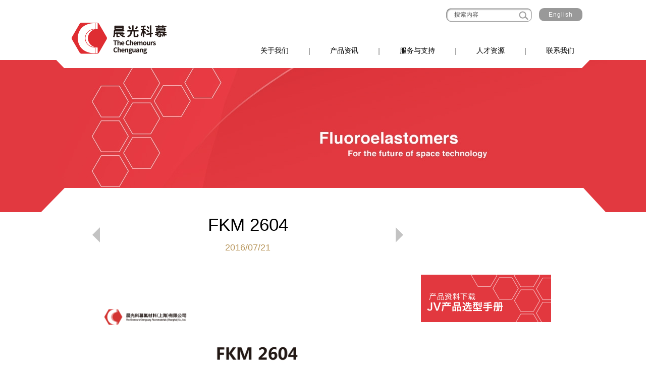

--- FILE ---
content_type: text/html; charset=utf-8
request_url: http://www.chemourscg.com/detail304
body_size: 4547
content:

<!DOCTYPE html PUBLIC "-//W3C//DTD XHTML 1.0 Transitional//EN" "http://www.w3.org/TR/xhtml1/DTD/xhtml1-transitional.dtd">
<html xmlns="http://www.w3.org/1999/xhtml">
<head>
<meta name="renderer" content="webkit">
<meta name="keywords" content="晨光科慕,氟橡胶,晨光,晨光科慕氟材料（上海）有限公司,Viton,科慕化学,美国科慕,The Chemours,第二代氟橡胶,G2,国际橡塑展," /> 
<meta name="description" content="晨光科慕氟材料（上海）有限公司为中美合资公司，主要以“晨光®”和Viton®品牌在中国销售氟橡胶产品。公司结合美国科慕的技术、应用和产品开发领导力与晨光的综合技术和产能，为客户提供高质量的产品。," /> 
<meta http-equiv="Content-Type" content="text/html; charset=utf-8" />
<title>生胶系列 - 晨光科慕氟材料（上海）有限公司,The Chemours Chengguang，国际橡塑展</title>
<link rel="shortcut icon" href="/favicon.ico" />
<link href="http://www.chemourscg.com/images/lightbox.css" rel="stylesheet" type="text/css" />
<link href="http://www.chemourscg.com/js/swiper.min.css" rel="stylesheet" type="text/css" />
<!--[if lt IE 9]>
<link href="http://www.chemourscg.com/js/swiper2.min.css" rel="stylesheet" type="text/css" />
<![endif]-->
<link href="http://www.chemourscg.com/images/css.css?ver=3" rel="stylesheet" type="text/css" />
<script>var html_js='http://www.chemourscg.com/js/';var html_css='http://www.chemourscg.com/css/';var html_image='http://www.chemourscg.com/images/';var html_inc='http://www.chemourscg.com/include/';var html_up='http://www.chemourscg.com/nbfile/';var html_up_userhead='http://www.chemourscg.com/userhead/';var html_root='http://www.chemourscg.com/';</script><script src="http://www.chemourscg.com/js/jquery.js"></script>
<script src="http://www.chemourscg.com/js/jquery.form.js"></script>
<script src="http://www.chemourscg.com/js/lightbox.js"></script>
<script src="http://www.chemourscg.com/js/swiper.ieor.js"></script>
<script src="http://www.chemourscg.com/js/jquery.transit.min.js"></script>
<script src="http://www.chemourscg.com/js/common.js?ver=3"></script>
<!--[if lt IE 9]>
<script src="http://www.chemourscg.com/js/PIE_IE678.js"></script>
<![endif]-->
</head>

<body>

<div class="header_k">
<div class="header">
<a href="http://www.chemourscg.com/" class="logo" title="晨光科慕氟材料（上海）有限公司,The Chemours Chengguang，国际橡塑展">&nbsp;</a>
<form method="post" action="http://www.chemourscg.com/search">
<input type="text" id="searchtxt" name="searchtxt" class="txt" value="搜索内容" />
<input type="submit" class="but" value="&nbsp;" onClick="return checksearch();" />
</form>
<a href="http://www.chemourscg.com/global/" class="iecss3 english">English</a>
<div class="navs_k">
<a href="http://www.chemourscg.com/list10073" class="tran ">关于我们</a>
<span></span><a href="http://www.chemourscg.com/list10097" class="tran ">产品资讯</a>
<span></span><a href="http://www.chemourscg.com/list10099" class="tran ">服务与支持</a>
<span></span><a href="http://www.chemourscg.com/list10094" class="tran ">人才资源</a>
<span></span><a href="http://www.chemourscg.com/list10085" class="tran ">联系我们</a>
</div>
</div>
</div>

<script>
$('.header_k .navs_k a').mouseenter(function(){
$(this).addClass('sel2');
}).mouseleave(function(){
$(this).removeClass('sel2');
});
$('#searchtxt').w_nullInputState('搜索内容','sel');
function checksearch(){
var val=$.trim($('#searchtxt').val());
if(val=='' || val=='搜索内容'){
return false;
}
}
</script>

<div class="listhuandeng_k">
<i class="top"></i>
<div class="swiper-container">
<div class="swiper-wrapper">
<div class="swiper-slide" style="background:url(http://www.chemourscg.com/nbfile/content/160706/1607060135311084h332.jpg) no-repeat center 0;"></div>
</div>
</div>
<i class="bot"></i>
<div class="swiper-pagination"></div>
</div>

<div class="detailcontainer clearfix">

<div class="product_detail clearfix">
<div class="bigtitle">
<div class="title">FKM 2604</div>
<div class="title3">--- 汽车 ---</div>
<div class="title2">2016/07/21</div>
<a href="http://www.chemourscg.com/detail308" class="arrow arrow_l" title="FKM A-201C-CC"></a>
<a href="http://www.chemourscg.com/detail303" class="arrow arrow_r" title="FKM 2603"></a>
</div>

<div class="cont" id="infocontent">
<p><br /></p><p><img src="/nbfile/default/170730/1707301146593584.png" width="640" /><img src="/nbfile/default/161130/1611301237176481.jpg" width="640" /><br /><span style="line-height:27px;text-indent:28px;font-family:宋体;">经过一年半的时间，晨光科慕氟材料（上海）有限公司成功消化</span><span style="line-height:27px;text-indent:28px;">Viton</span><sup style="line-height:27px;text-indent:28px;"><span style="color:#333333;font-family:微软雅黑, arial;font-size:14px;line-height:21px;background-color:#ffffff;">™ </span></sup><span style="line-height:27px;text-indent:28px;font-family:宋体;">氟橡胶聚合技术，用于当前的生产装置，开发出性能优越，价格相对合理的氟橡胶产品。其性价比优于市场现有产品，包括二元生胶和预混胶产品。<br /></span><span style="line-height:27px;text-indent:28px;font-family:宋体;"><br />经过晨光科慕张江研发实验室、科慕欧洲实验室、以及重点客户评估反馈，第二代产品在综合性能上比原有较大提升，部分性能接近进口</span><span style="line-height:27px;text-indent:28px;">Viton</span><sup style="line-height:27px;text-indent:28px;"><span style="color:#333333;font-family:微软雅黑, arial;font-size:14px;line-height:21px;background-color:#ffffff;">™ </span></sup><span style="line-height:27px;text-indent:28px;font-family:宋体;">氟橡胶。<br /></span><span style="line-height:27px;text-indent:28px;text-decoration:underline;"><span style="font-family:宋体;">门尼焦烧<br /></span></span><span style="line-height:27px;text-indent:28px;font-family:宋体;">在同样的硫化时间下，第二代产品的焦烧时间的相对延长，增加了加工过程中的安全性。使得中低门尼的产品在注塑工艺中得到很好的使用，提高加工效率和产品的长期稳定性，并降低综合成本。<br /></span><span style="line-height:27px;text-indent:28px;text-decoration:underline;"><span style="font-family:宋体;"><br />压变<br /></span></span><span style="line-height:27px;text-indent:28px;font-family:宋体;">得益于新的聚合技术，第二代产品的平均压变比原产品降低约</span><span style="line-height:27px;text-indent:28px;">15%</span><span style="line-height:27px;text-indent:28px;font-family:宋体;">，提高产品在密封方面的综合性能。<br /></span><span style="line-height:27px;text-indent:28px;text-decoration:underline;"><span style="font-family:宋体;"><br />高温老化<br /></span></span><span style="line-height:27px;text-indent:28px;font-family:宋体;">氟橡胶其中一个重要性能是高温使用性能，对比第二代橡胶与原产品在</span><span style="line-height:27px;text-indent:28px;">275</span><span style="line-height:27px;text-indent:28px;font-family:宋体;">度老化下面的性能，其在</span><span style="line-height:27px;text-indent:28px;">168h</span><span style="line-height:27px;text-indent:28px;font-family:宋体;">老化后断裂伸长率和硬度的变化均有明显提升，接近目前</span><span style="line-height:27px;text-indent:28px;">Viton</span><sup style="line-height:27px;text-indent:28px;"><span style="color:#333333;font-family:微软雅黑, arial;font-size:14px;line-height:21px;background-color:#ffffff;">™ </span></sup><span style="line-height:27px;text-indent:28px;font-family:宋体;">氟橡胶的表现。<br /><img src="/nbfile/default/161130/1611301247332618.jpg" width="640" /><img src="/nbfile/default/161130/1611301247392004.jpg" width="640" /><img src="/nbfile/default/161130/1611301247456540.jpg" width="640" /><img src="/nbfile/default/161130/1611301247508157.jpg" width="640" /></span></p><div><span style="line-height:27px;text-indent:28px;font-family:宋体;"><br /></span></div><p><br /></p></div>

<div class="contright">
<div class="photos clearfix">
</div>
<a class="downlink"  href="javascript:void(0);" onclick="downpdf.show('','http://www.chemourscg.com/nbfile/activitytempfile/170730/1707301140016066.pdf');" title="资料下载"><img src="http://www.chemourscg.com/images/product_1.png" alt="资料下载" /></a></div>
</div>

</div>

<div id="downpdf_k">
<div class="shade" onclick="$('#downpdf_k').hide();"></div>
<form class="saveinfo" action="http://www.chemourscg.com/ajax_downpdf" method="post">
<h2>下载资料前请提交资料 </h2>
<div class="iecss3 text" style="left:81px; top:72px;"><input type="text" class="input" name="telephone" placeholder="手机号码" /></div>
<div class="iecss3 text" style="left:81px; top:123px;"><input type="text" class="input" name="username" placeholder="姓名" /></div>
<div class="iecss3 text" style="left:81px; top:174px;"><input type="text" class="input" name="company" placeholder="公司名称" /></div>
<div class="iecss3 text" style="left:81px; top:225px;"><input type="text" class="input" name="email" placeholder="联系邮箱" /></div>
<div class="iecss3 text code" style="left:81px; top:278px;padding-left:34px;width:193px;">
<img src="authimg.php?key=contactcode" name="ckimg" id="ckimg" align="absmiddle" onclick="showck(this,'contactcode');" border="0" height="26" style="cursor:pointer;" />&nbsp;
<div style="position:absolute;left:120px;top:0;"><input name="contactcode" class="input" type="text" maxLength="5" style="width:80px;" placeholder="验证码" /></div>
</div>
<input type="hidden" class="tid" name="tid" />
<input type="button" class="iecss3 button" value="提 交" onclick="downpdf.submit();return false;" />
</form>
</div>

<div class="activityshare_k">
<div class="bdsharebuttonbox" data-tag="share_1">
<a class="bds_tsina" data-cmd="tsina"></a>
<a class="bds_tqq" data-cmd="tqq"></a>
<a class="bds_weixin" data-cmd="weixin"></a>
</div>
</div>

<script>var pagecode='detail_products';</script>
<script src="http://www.chemourscg.com/js/index.js"></script>
<script>
window._bd_share_config = {
common : {		
bdText : '',	
bdDesc : '',	
bdPic : 'http://www.chemourscg.com/nbfile/content200/content/161130/1611300322043384wh278x204.jpg'
},
share : [{
"tag":'share_1',
"bdSize" : 32
}],
}
with(document)0[(getElementsByTagName('head')[0]||body).appendChild(createElement('script')).src='http://bdimg.share.baidu.com/static/api/js/share.js?cdnversion='+~(-new Date()/36e5)];
</script>

<div class="footer_list_k">
<div class="footer_list">
<div class="nav">
<a class="tran" href="http://www.chemourscg.com/list10073" target="_blank">关于我们</a><span>|</span>
<a class="tran" href="https://www.chemours.com/" target="_blank">Chemours科慕</a><span>|</span>
<a class="tran" href="http://www.chenguang.cn/zhcgen/index.htm" target="_blank">晨光</a><span>|</span>
<a class="tran" href="http://www.chemourscg.com/list10085" target="_blank">联系我们</a>
</div>
<div class="powerby"><a href="http://www.X2Raise.com" target="_blank">Powered By X2Raise Interactive</a> | <a href="https://beian.miit.gov.cn/" target="_blank">沪ICP备16025172号-1</a> | <a href="https://beian.mps.gov.cn/" rel="noreferrer" target="_blank">沪公网安备31012002006517号</a ></div>
<img class="logo2" src="http://www.chemourscg.com/images/foot_2.png" />
<a href="#" class="wx" id="footerwx"><img class="wxcode" src="http://www.chemourscg.com/images/foot_code.jpg" /></a>
</div>
</div>

<style>
.bdshare-button-style0-32 { text-align: center;}
.bdshare-button-style0-32 a { background:url(http://www.chemourscg.com/images/share_icos.png) no-repeat; width: 39px; height: 39px; display: inline-block; float: none; margin: 0 18px;}
.bdshare-button-style0-32 .bds_tsina { background-position: 0 0;}
.bdshare-button-style0-32 .bds_tqq { background-position: -50px 0;}
.bdshare-button-style0-32 .bds_weixin { background-position: -100px 0;}
#bdshare_weixin_qrcode_dialog .bd_weixin_popup_foot { display: none; text-align: center;}
</style>

<script>
var timerbd1=0,timerbd2=0;
timerbd1=setInterval(function(){
if($('.bdshare-button-style0-32').length>0){
$('.bdshare-button-style0-32 .bds_weixin').click(function(){
timerbd2=setInterval(function(){
if($('#bdshare_weixin_qrcode_dialog').length>0){
$('#bdshare_weixin_qrcode_dialog .bd_weixin_popup_foot').html('打开微信扫描二维码，<br />即可将网页分享至朋友圈').show();
clearInterval(timerbd2);
}
},50);
});
clearInterval(timerbd1);
}
},100);
</script>

<script>
$('#footerwx').mouseenter(function(){
$(this).find('.wxcode').stop().show().css({top:-240}).animate({top:-220,opacity:1},200);
}).mouseleave(function(){
$(this).find('.wxcode').stop().animate({top:-240,opacity:0},200,function(){
$(this).hide();
});
});
</script>

<script>
  (function(i,s,o,g,r,a,m){i['GoogleAnalyticsObject']=r;i[r]=i[r]||function(){
  (i[r].q=i[r].q||[]).push(arguments)},i[r].l=1*new Date();a=s.createElement(o),
  m=s.getElementsByTagName(o)[0];a.async=1;a.src=g;m.parentNode.insertBefore(a,m)
  })(window,document,'script','https://www.google-analytics.com/analytics.js','ga');

  ga('create', 'UA-3501210-22', 'auto');
  ga('send', 'pageview');

</script>
</body>
</html>


--- FILE ---
content_type: text/css
request_url: http://www.chemourscg.com/images/css.css?ver=3
body_size: 6098
content:
html body { _background-attachment:fixed;}
body,tr,td,textarea,input,select,button {
	font-size:12px; font-family:"微软雅黑",Arial;
}
/*让文章显示页面的字体变大*/
#myFont { font-size:14px;}
.d1015 .cont1036 .lconAA { font-weight:bold;}

a{
	text-decoration:none;
	color:#2D2C2C;
}
a:hover {
	cursor: pointer;
	text-decoration: none;
	color: #2D2C2C;
}

.LTIME { float:right; color:#747474;}
.LISTR { float:right; padding-right:5px; font-size:12px}
.LISTRa { float:right; padding-right:12px;}
.LIMG { height:25px; width:26px; display:block; float:left;}
.TMORE { float:right; display:block; padding-right:10px; cursor:pointer;}

.ALINK2 {}
dl,dd,dt,h1 { margin:0; padding:0;}
ul { margin:0; padding:0; list-style:none;}
h2,p { margin:0;}
li { list-style:none;}
form { margin:0; padding:0;}
input { margin:0; padding:0; height:17px; vertical-align:middle;}
select { vertical-align:middle;}
input.checkbox { cursor:pointer;}

a.tran {-webkit-transition: all .5s linear;-moz-transition:all .5s linear;-ms-transition: all .5s linear;transition: all .5s linear;}
.ellipsis { overflow:hidden; text-overflow:ellipsis; white-space:nowrap;}

.clearfix:before, .clearfix:after { content: ""; display: table; }
.clearfix:after { clear: both; }
.clearfix { zoom: 1; }

/*字体大小*/
.FS_10 { font-size:10px;}

.FF_TNR { /*font-family: "Times New Roman";*/}

/*按钮通用样式*/
.submit01 { width:86px; height:23px; background:url(icos.png) no-repeat 0 -320px; color:#FFF; font-weight:bold; border:none; cursor:pointer; line-height:23px;}
.cancel01 { width:86px; height:23px; background:url(icos.png) no-repeat 0 -320px; color:#FFF; font-weight:bold; border:none; cursor:pointer; line-height:23px;}

/*通用按钮样式*/
.but01 { height: 26px; width: 60px; cursor: pointer; font-weight: bold;}

/*线条 显示在元素底部*/
.LINE01 { background:url(dashed1.png) repeat-x 0 bottom;}
.LINE02 { background:url(dashed2.png) repeat-x 0 bottom;}

.w_imgtip_kuang { position: absolute;}

body { margin:0; padding:0; background: #FFF;}

img { border:none;}

.G_bigh1 { font-size: 35px; font-weight: normal; color: #E2383F; margin-bottom: 20px; background: url(ico_05.png) no-repeat 174px center;}
.G_bigh1 span { font-size: 14px; color: #666666;}
.G_bigh5 { background-position: 200px center;}
.G_cateleftul { padding-top: 84px;}
	.G_cateleftul li { width: 234px; height: 35px; line-height: 35px; border:#666666 2px solid; border-radius: 20px; display: block; margin-bottom: 23px; text-align: center;}
	.G_cateleftul li a { color: #666666; font-size: 18px;}
	.G_cateleftul li.sel { border-color: #E2383F;}
	.G_cateleftul li.sel a { color: #E2383F;}

/*页头样式*/
.header_k { width: 100%; height: 119px; position: relative; z-index: 3;}
.header { width: 1028px; height: 119px; position: relative; margin: 0 auto;}
	.header .logo { width: 241px; height: 89px; position: absolute; left: 10px; top: 32px; background: url(logo_1.png) no-repeat;}
	.header .logo:hover { text-decoration: none;}
	.header form { width: 170px; height: 27px; background: url(header_search.png) no-repeat; position: absolute; right: 100px; top: 16px;}
		.header form .txt { border: none; color: #525252; float: left; width: 122px; height: 100%; padding-left: 16px; background: transparent;}
		.header form .but { border: none; float: left; opacity: 0; filter:alpha(opacity=0); cursor: pointer; width: 30px; height: 100%;}
	.header .english { width: 86px; height: 26px; text-align: center; line-height: 26px; letter-spacing: 1px; color: #FFF; background: #999999; border-radius: 10px; position: absolute; right: 0; top: 16px;}
.header .navs_k { height: 24px; position: absolute; left: 390px; bottom: 7px; font-size: 0;}
	.header .navs_k a { height: 24px; display: inline-block; line-height: 24px; color: #000; font-size: 14px; vertical-align: middle; border-bottom:#FFF 3px solid;}
	.header .navs_k a.sel { border-color: #E2383F;}
	.header .navs_k a.sel2 { border-color: #E2383F;}
	.header .navs_k span { width: 2px; height: 14px; display: inline-block; background: #AAAAAA; margin: 0 40px; vertical-align: middle}

/*首页幻灯片样式*/
.indexhuandeng_k { width: 100%; height: 567px; margin: 0 auto; background: #FFF; position: relative;}
.indexhuandeng_k .top { position: absolute; left: 0; top: 0; width: 100%; background: url(kv_top.png) no-repeat center 0; height: 16px; z-index: 10;}
.indexhuandeng_k .bot { position: absolute; left: 0; bottom: -1px; width: 100%; background: url(kv_bot.png) no-repeat center 0; height: 16px; z-index: 10;}
.indexhuandeng_k .swiper-container { width: 100%; height: 567px;}
.indexhuandeng_k .swiper-wrapper { z-index: 1;}
.indexhuandeng_k .swiper-container .img_k { width: 100%; height: 567px; display: block;}
.indexhuandeng_k .swiper-pagination { position: absolute; bottom: 34px; width: 100%; text-align: center;}
	.indexhuandeng_k .swiper-pagination .swiper-pagination-bullet { width: 7px; height: 7px; margin: 0 4px; background: #FFF;}
	.indexhuandeng_k .swiper-pagination .swiper-pagination-bullet-active { background: #FFF;}

.index1922 { width: 1004px; padding: 0 12px; margin: 0 auto 7px; background: #FFF;}
.index1922 .logo2 { float: left; width: 282px; height: 108px; background: url(index_1.png) no-repeat 0 30px; position: relative;}
	.index1922 .logo2 .viton { position: absolute; width: 120px; height: 54px; top: 31px; left: 20px;}
	.index1922 .logo2 .cc { position: absolute; width: 110px; height: 54px; top: 31px; left: 160px;}

.index1922 .news_k { width: 675px; float: left; margin-right: 46px; padding-top: 108px;}
.index1922 .news_k h1 { font-size: 20px; font-weight: normal; margin-bottom: 20px; border-bottom: #D14345 1px solid; padding-bottom: 8px; color: #000;}
	.index1922 .news_k h1 span { font-size: 12px; vertical-align:bottom; color: #C6C6C6; padding-left: 7px;}
	.index1922 .news_k h1 a { float: right; font-size: 14px; line-height: 26px;}
.index1922 .news_k .d1 { margin-bottom: 30px; height: 164px;}
	.index1922 .news_k .d1 .tit { height: 34px; margin-bottom: 10px;}
		.index1922 .news_k .d1 .tit a { font-size: 20px; line-height: 34px; color: #2D2C2C;}
		.index1922 .news_k .d1 .tit a:hover { color: #D14345;}
	.index1922 .news_k .d1 .img_k { width: 180px; height: 120px; float: left; margin-right: 20px;}
	.index1922 .news_k .d1 .con { line-height: 30px; height: 120px; font-size: 14px; overflow: hidden; padding-right: 10px;}
		.index1922 .news_k .d1 .con a { color: #666666;}
		.index1922 .news_k .d1 .con a:hover { color: #D14345;}

.index1922 .industry_k { width: 282px; float: left; margin-bottom: 8px;}
	.index1922 .industry_k h1 { color: #000000; font-size: 20px; font-weight: normal; padding-left: 18px; margin-bottom: 3px;}
	.index1922 .industry_k h1 span { color: #C6C6C6; font-size: 13px; vertical-align: bottom; padding-left: 7px;}
.index1922 .industry { height: 150px; padding-top:6px;}
	.index1922 .industry p { margin: 0 21px 8px 0; float: left; width: 80px; height: 80px;}
	.index1922 .industry p a { display: block; width: 80px; line-height: 80px; color: #B7B7B7;}
	.index1922 .industry p a:hover { color: #0295C8;}
	.index1922 .industry p a i { display: block; width: 80px; height: 80px; background-repeat: no-repeat; margin: 0 auto;}

.index1922 .cooper_k { width: 282px; float: left;}
	.index1922 .cooper_k h1 { color: #000000; font-size: 20px; font-weight: normal; padding-left: 18px; margin-bottom: 10px;}
	.index1922 .cooper_k h1 span { color: #C6C6C6; font-size: 13px; vertical-align: bottom; padding-left: 7px;}
.index1922 .cooper { height: 356px; background: #E4E4E4; overflow: hidden; padding: 0 9px;}
	.index1922 .cooper h2 { font-size: 18px; border-bottom: #FFF 1px solid; font-weight: normal; padding: 18px 11px 16px; line-height: 26px; margin-bottom: 20px; color: #000;}
	.index1922 .cooper h2 span { color: #666666; font-size: 14px;}
	.index1922 .cooper .list { height: 230px; overflow: hidden;}
		.index1922 .cooper p img { margin-right: 6px; vertical-align: top; margin-top:2px;}
		.index1922 .cooper p a:hover { text-decoration: underline;}
		.index1922 .cooper p.d { line-height: 26px; padding-left: 10px; margin-bottom: 10px; font-size: 14px; padding-right: 10px; background: url(index_8.png) no-repeat 0 9px;}
			.index1922 .cooper p.d a { color: #000;}
		.index1922 .cooper p.s { line-height: 26px; padding-left: 10px; margin-bottom: 10px; font-size: 14px; padding-right: 10px; background: url(index_8.png) no-repeat 0 9px;}
			.index1922 .cooper p.s a { color: #000;}
.index1922 .cooper_k .more { display: block; float: right; padding-right: 10px; width: 160px; background: url(but_1.png) no-repeat right 0; text-align: right; color: #FFF; height: 24px; line-height: 22px; margin-bottom: 14px;}
.index1922 .cooper_k .advert4 { display: block; clear: both; width: 282px; height: 107px; overflow: hidden;}

.footadvert_k { margin: 0 auto; text-align: center;}
.footlink_k { width: 1028px; margin: 0 auto; text-align: center; padding: 28px 0; line-height: 28px;}
	.footlink_k span { color: #666666; font-size: 14px; margin-right: 40px;}
	.footlink_k a { text-decoration: underline; font-size: 14px; color: #666666; margin: 0 40px; white-space: nowrap;}

/*列表幻灯片*/
.listhuandeng_k { width: 100%; height: 302px; margin: 0 auto; background: #FFF; position: relative;}
.listhuandeng_k .top { position: absolute; left: 0; top: 0; width: 100%; background: url(kv_top.png) no-repeat center 0; height: 16px; z-index: 10;}
.listhuandeng_k .bot { position: absolute; left: 0; bottom: -1px; width: 100%; background: url(kv_bot_list.png) no-repeat center 0; height: 49px; z-index: 10;}
.listhuandeng_k .swiper-container { width: 100%; height: 302px;}
.listhuandeng_k .swiper-wrapper { z-index: 1;}
.listhuandeng_k .swiper-container .img_k { width: 100%; height: 302px; display: block;}
.listhuandeng_k .swiper-pagination { position: absolute; bottom: 34px; width: 100%; text-align: center;}
	.listhuandeng_k .swiper-pagination .swiper-pagination-bullet { width: 7px; height: 7px; margin: 0 4px; background: #FFF;}
	.listhuandeng_k .swiper-pagination .swiper-pagination-bullet-active { background: #FFF;}

.listcontainer { width: 100%; padding-bottom: 20px;}
/*通用右边样式*/
.list_right .logo2 { float: left; width: 282px; height: 108px; background: url(index_1.png) no-repeat -20px 30px; position: relative;}
	.list_right .logo2 .viton { position: absolute; width: 120px; height: 54px; top: 31px; left: 0;}
	.list_right .logo2 .cc { position: absolute; width: 110px; height: 54px; top: 31px; left: 140px;}
.list_right .industry_k { width: 254px; margin-bottom: 8px;}
	.list_right .industry_k h1 { color: #000000; font-size: 18px; font-weight: normal; margin-bottom: 10px; padding-left: 15px;}
	.list_right .industry_k h1 span { color: #C6C6C6; font-size: 13px; vertical-align: bottom; padding-left: 7px;}
.list_right .industry { padding-top:6px;}
	.list_right .industry p { margin: 0 7px 8px 0; float: left; width: 80px; height: 80px;}
	.list_right .industry p a { display: block; width: 80px; line-height: 80px; color: #B7B7B7;}
	.list_right .industry p a:hover { color: #0295C8;}
	.list_right .industry p a i { display: block; width: 80px; height: 80px; background-repeat: no-repeat; margin: 0 auto;}
.list_right .series_k { padding-top: 14px;}
	.list_right .series_k h1 { font-size: 18px; color: #000; font-weight: normal; margin-bottom: 12px;}
	.list_right .series_k h1 span { font-size: 14px; color: #666;}
	.list_right .series_k p { font-size: 14px; line-height: 28px; background: url(ico_06.png) no-repeat 0 center; padding-left: 20px;}
		.list_right .series_k p a { color: #333;}
		.list_right .series_k p a:hover { color: #E2383F;}
.list_right .down_k { padding-top: 30px;}
	.list_right .down_k img { width: 254px;}

/*新闻*/
.news1521_k { margin: 0 auto; width: 980px;}
.news_list { width: 700px; float: left; margin-right: 26px;}
	.news_list .d1 { width: 680px; height: 204px; margin-bottom: 65px; position: relative;}
		.news_list .d1 .tit { line-height: 30px;}
			.news_list .d1 .tit a { font-size: 28px; color: #2D2C2C; display: block;}
			.news_list .d1 .tit a:hover { color: #E2383F;}
			.news_list .d1 .tit .date { font-size: 14px; color: #999999; line-height: 45px; display: block;}
		.news_list .d1 .img_k { width: 274px; height: 204px; float: left; margin-right: 24px;}
			.news_list .d1 .img_k img { border:#E7E7E7 2px solid;}
		.news_list .d1 .con { line-height: 28px; height: 112px; font-size: 14px; overflow: hidden; padding-right: 10px; color: #999999;}
		.news_list .d1 .more { background: #FFF; height: 32px; position: absolute; bottom: 0; left: 298px; z-index: 1;}
			.news_list .d1 .more a { width: 161px; height: 28px; border:#666 2px solid; border-radius: 18px; display: block; text-align: center; line-height: 28px; color: #666666; font-size: 15px;}
			.news_list .d1 .more a:hover { border-color: #E2383F; color: #E2383F; border-radius: 10px;}
.news_right { width: 254px; float: left;}
	.news_right .bigh1 { font-size: 28px; font-weight: normal; margin-bottom: 12px; padding-left: 12px;}
	.news_right .bigh1 span { font-size: 20px;}
	.news_right .hotsearch { width: 220px; height: 300px; position: relative;}

/*产品资讯*/
.pros_right { width: 254px; float: left;}

/*系列样式*/
.series1521_k { margin: 0 auto; width: 980px;}
.seriesinfo { width: 700px; float: left; margin-right: 26px;}
.seriesinfo .cont { font-size: 14px; color: #000; line-height: 26px; font-family: Arial; letter-spacing: 0.5px; margin-bottom: 36px;}
	.seriesinfo .cont img { margin-bottom: 37px;}
.seriesinfo .items { margin-bottom: 80px;}
.seriesinfo .items p { height: 68px; line-height: 68px; background: #8A8A8A; margin-bottom: 8px; padding-left: 20px;}
	.seriesinfo .items p a { font-size: 26px; color: #FFF; display: block; height: 68px; letter-spacing: 4px;}
	.seriesinfo .items p a img { vertical-align: middle;}
.seriesinfo .items p.n { background: #727272;}

/*人才招聘*/
.join1521_k { margin: 0 auto; width: 980px;}
.join_list { width: 700px; float: left; margin-right: 26px;}
	.join_list .G_bigh1 { font-size: 35px; font-weight: normal; margin-bottom: 56px; color: #E2383F;}
	.join_list .d1 { width: 680px; height: 204px; margin-bottom: 24px; position: relative;}
		.join_list .d1 h2 { font-size: 26px; color: #FF0000; padding-left: 16px; font-weight: normal; margin-bottom: 6px;}
		.join_list .d1 .tit { line-height: 30px; padding-left: 16px; font-size: 18px; background: url(ico_06.png) no-repeat 0 center; margin-bottom: 14px;}
			.join_list .d1 .tit a { color: #2D2C2C; display: block;}
			.join_list .d1 .tit a:hover { color: #E2383F;}
		.join_list .d1 .yaoqiu { font-size: 14px; margin-bottom: 14px; padding-left: 16px; color: #666;}
		.join_list .d1 .con { line-height: 28px; font-size: 14px; overflow: hidden; color: #666; padding-left: 16px;}
.join_right { width: 254px; float: left; padding-top: 15px;}

/*手册下载*/
.down1521_k { margin: 0 auto; width: 980px;}
.down_list { width: 700px; float: left; margin-right: 26px;}
	.down_list .G_bigh1 { font-size: 35px; font-weight: normal; margin-bottom: 56px; color: #E2383F;}
	.down_list .d1 { width: 680px; margin-bottom: 24px; position: relative;}
		.down_list .d1 .tit { line-height: 30px; padding-left: 16px; font-size: 14px; background: url(ico_06.png) no-repeat 0 center; margin-bottom: 14px;}
			.down_list .d1 .tit a { color: #2D2C2C; display: block;}
			.down_list .d1 .tit a:hover { color: #E2383F;}

.activity_list { width: 724px; float: left; margin-right: 22px;}
	.activity_list .bigh1 { font-size: 28px; font-weight: normal; margin-bottom: 12px; padding-left: 12px;}
	.activity_list .bigh1 span { font-size: 20px;}
	.activity_list .d1 { width: 700px; height: 207px; background: url(list_01.png) no-repeat; margin-bottom: 21px; padding: 21px 12px; position: relative;}
		.activity_list .d1 .tit { line-height: 30px; margin-bottom: 6px; height: 34px; overflow: hidden;}
			.activity_list .d1 .tit .yuantime { width: 40px;}
			.activity_list .d1 .tit a { font-size: 26px; color: #2D2C2C; display: block; width: 360px; height: 34px;}
			.activity_list .d1 .tit a:hover { color: #33A8DB;}
		.activity_list .d1 .bedate { font-size: 16px; color: #B8965B; margin-bottom: 10px;}
		.activity_list .d1 .img_k { width: 278px; height: 204px; float: left; margin-right: 20px;}
		.activity_list .d1 .con { line-height: 28px; height: 112px; font-size: 14px; overflow: hidden; padding-right: 10px; color: #999999;}
		.activity_list .d1 .more { background: #FFF; width: 404px; height: 32px; position: absolute; bottom: 21px; right: 12px; padding: 12px 0 0 10px;}
			.activity_list .d1 .more a { background: url(list_02.png) no-repeat; width: 127px; height: 29px; display: block; text-align: center; line-height: 29px; color: #FFF; font-size: 14px;}
		.activity_list .d1sel .tit span i { background: url(index_5.png) no-repeat;}
		.activity_list .d1sel .tit span i strong { color: #FFF;}
		.activity_list .d1sel .tit span i em { color: #FFF;}



/*内容详情页面*/
.detailcontainer { width: 1008px; margin: 0 auto; padding-bottom: 10px; background: #FFF;}
.news_detail { width: 900px; margin: 0 auto;}
	.news_detail .title { font-size: 35px; line-height: 60px; text-align: center; position: relative;}
		.news_detail .title .arrow { position: absolute; width: 15px; height: 30px; background:url(arrow_01.png) no-repeat; top: 30px;}
		.news_detail .title .arrow_l { background-position: 0 0; left: -15px;}
		.news_detail .title .arrow_r { background-position: -20px 0; right: -15px;}
	.news_detail .title2 { font-size: 18px; height: 34px; line-height: 34px; text-align: center; color: #999999; margin-bottom: 24px;}
	.news_detail .hotsearch { text-align: center; padding: 0 100px;}
		.news_detail .hotsearch a { white-space: nowrap; color: #999999; text-decoration: underline; margin: 0 15px 20px; font-size: 16px; display: inline-block;}
	.news_detail .cont { padding-top: 24px; border-bottom: #C9C9C9 2px solid; font-size: 14px; color: #333333; line-height: 28px; min-height: 500px; _height:500px}
	.news_detail .cont p { margin-bottom: 26px;}
	.news_detail .cont .photo_k { padding: 3px 3px; border: #B2B2B2 1px solid; margin: 0 auto 20px;}
		.news_detail .cont .photo_k img { width:100%; border: none;}
.newsshare_k { width: 1008px; margin: 0 auto; padding-top: 15px; height: 93px; background: url(detail_02.png) no-repeat center 70px;}

/*人才招聘样式*/
.joinus_detail { width: 900px; margin: 0 auto;}
	.joinus_detail .title { font-size: 30px; line-height: 60px; position: relative; text-align: center; margin-bottom: 10px;}
	.joinus_detail .title2 { font-size: 18px; height: 34px; line-height: 34px; text-align: center; margin-bottom: 24px;}
		.joinus_detail .title2 span { color: #666;}
	.joinus_detail .cont { border-bottom: #C9C9C9 2px solid; font-size: 14px; color: #333333; line-height: 28px; min-height: 500px; _height:500px}
	.joinus_detail .cont p { margin-bottom: 26px;}
	.joinus_detail .cont .photo_k { padding: 3px 3px; border: #B2B2B2 1px solid; margin: 0 auto 20px;}
		.joinus_detail .cont .photo_k img { width:100%; border: none;}

/*产品单页样式*/
.product_detail { width: 1008px; margin: 0 auto; position: relative;}
	.product_detail .bigtitle { width: 602px; padding: 0 22px 0; background: #FFF; position: relative; margin-left: 32px;}
		.product_detail .bigtitle .arrow { position: absolute; width: 15px; height: 30px; background:url(arrow_01.png) no-repeat; bottom: 30px;}
		.product_detail .bigtitle .arrow_l { background-position: 0 0; left: 15px;}
		.product_detail .bigtitle .arrow_r { background-position: -20px 0; right: 15px;}
		.product_detail .bigtitle .title { font-size: 35px; line-height: 50px; text-align: center; padding: 0 20px;}
		.product_detail .bigtitle .title2 { font-size: 18px; height: 40px; line-height: 40px; text-align: center; color: #B8965B;}
		.product_detail .bigtitle .title3 { font-size: 12px; color: #333333; text-align: center; line-height: 30px; display: none;}
	.product_detail .cont { width: 602px; float: left; padding: 20px 22px 10px; margin-left: 32px; margin-right: 20px; font-size: 14px; color: #333333; line-height: 28px; min-height: 400px; _height:400px}
		.product_detail .cont p { margin-bottom: 26px;}
	.product_detail .contright { float:left; width: 300px; padding-top: 24px;}
		.product_detail .contright .photos { margin-bottom: 10px;}
		.product_detail .contright .photos img { float: left; margin: 0 16px 16px 0; cursor: pointer; border:#d8d8d8 1px solid;}
		.product_detail .contright .downlink { display: block; margin-bottom: 18px;}
.activityshare_k { width: 698px; padding-right: 310px; padding-top: 15px; height: 93px; margin: 0 auto 20px;}

/*搜索页面样式*/
.searchlist_k { width: 1008px; margin: 0 auto; padding-bottom: 30px; background: #FFF;}
.searchlist { width: 900px; margin: 0 auto;}
.searchlist .title { font-size: 28px; line-height: 50px;}
.searchlist .list_k { width: 100%; padding-top: 35px;}
.searchlist .list_k .notip { font-size: 18px; line-height: 68px;}
.searchlist .list_k .list p { height: 68px; line-height: 68px; border-bottom: #BFBFBF 1px dashed; background: url(ico_06.png) no-repeat 0 center; padding-left: 20px;}
	.searchlist .list_k .list p a { font-size: 16px; color: #646464;}
	.searchlist .list_k .list p a:hover { color: #33A8DB;}
	.searchlist .list_k .list p span { float: right; color: #969696; font-size: 16px;}
.searchlist .list_k .d1 { width: 680px; height: 204px; margin-bottom: 65px; position: relative;}
	.searchlist .list_k .d1 .tit { line-height: 30px;}
		.searchlist .list_k .d1 .tit a { font-size: 28px; color: #2D2C2C; display: block;}
		.searchlist .list_k .d1 .tit a:hover { color: #E2383F;}
		.searchlist .list_k .d1 .tit .date { font-size: 14px; color: #999999; line-height: 45px; display: block;}
	.searchlist .list_k .d1 .img_k { width: 274px; height: 204px; float: left; margin-right: 24px;}
		.searchlist .list_k .d1 .img_k img { border:#E7E7E7 2px solid;}
	.searchlist .list_k .d1 .con { line-height: 28px; height: 112px; font-size: 14px; overflow: hidden; padding-right: 10px; color: #999999;}
	.searchlist .list_k .d1 .more { background: #FFF; height: 32px; position: absolute; bottom: 0; left: 298px; z-index: 1;}
		.searchlist .list_k .d1 .more a { width: 161px; height: 28px; border:#666 2px solid; border-radius: 18px; display: block; text-align: center; line-height: 28px; color: #666666; font-size: 15px;}
		.searchlist .list_k .d1 .more a:hover { border-color: #E2383F; color: #E2383F; border-radius: 10px;}

/*页脚样式*/
.footer_k { width: 100%; position: relative; height: 313px;}
.footer { width: 1004px; margin: 0 auto; font-size: 12px; padding-top: 53px; position: relative;}
	.footer .bigtxt { color: #333333; height: 90px;}
		.footer .bigtxt h1 { font-size: 24px;}
		.footer .bigtxt p { letter-spacing: -1px; font-weight: bold; line-height:20px;}
	.footer .tel { height: 40px; line-height: 40px; background: url(foot_1.png) no-repeat; padding-left: 135px; font-size: 28px; font-weight: bold; font-family: Arial; color: #4C4C4C; margin-bottom: 34px; letter-spacing:-0.5px;}
	.footer .nav { line-height: 32px; font-size: 0;}
		.footer .nav span { padding: 0 9px; text-align: center; font-size: 12px;}
		.footer .nav a { color: #000; font-size: 14px;}
		.footer .nav a:hover { color: #E2383F;}
	.footer .powerby { color:#333333;}
.footer .code { position: absolute; right: 0; top: 47px;}

/*列表页页脚样式*/
.footer_list_k { width: 100%; position: relative; height: 115px;}
.footer_list { width: 948px; margin: 0 auto; font-size: 12px; padding-top: 26px; position: relative; border-top: #CCCCCC 2px solid;}
	.footer_list .nav { line-height: 32px; font-size: 0;}
		.footer_list .nav span { padding: 0 9px; text-align: center; font-size: 12px;}
		.footer_list .nav a { color: #000; font-size: 14px;}
		.footer_list .nav a:hover { color: #E2383F;}
	.footer_list .powerby { color:#333333;}
.footer_list .logo2 { position: absolute; top: 38px; right: 72px;}
.footer_list .wx { position: absolute; top: 43px; right: 21px; width: 34px; height: 34px; background: url(foot_3.png) no-repeat; position: absolute;}
	.footer_list .wx .wxcode { width: 184px; height: 184px; left: -85px; position: absolute; opacity: 0; filter:alpha(opacity=0); display: none; border:#D8D8D8 1px solid; padding: 10px 10px; background: #FFF;}

.swapmobile { font-size: 30px; text-align: center; display: block; padding: 20px 0;}

/*列表页码样式*/
.toolspage { height:62px; line-height: 62px;}
.toolspage .pagenum01 { text-align:center; color: #FFF; font-size: 20px;}
	.toolspage .pagenum01 a { margin:0 3px; padding:0 2px; color: #584E4E;}
	.toolspage .pagenum01 a.sel { padding:0 5px; color:#33A8DB; font-weight:bold;}

/*关于我们*/
.listabout_k { width:100%; position: relative; padding: 0 0 100px;}
.listabout { margin: 0 auto; width: 980px; padding: 0 0 48px;}
	.listabout .contleft { float: left; width: 700px; color: #333333; margin-right:26px; padding-right: 20px;}
		.listabout .contleft h2 { line-height: 77px; font-size: 18px; color: #000; font-weight: normal;}
		.listabout .contleft p { padding: 6px 0; line-height: 24px; color: #666666;}
		.listabout .contleft a { margin-top: 20px; display: block;}
	.listabout .contright { float: left; width: 234px;}

/*服务与支持*/
.listsupport_k { width:100%; position: relative; padding: 0 0 100px;}
.listsupport { margin: 0 auto; width: 980px; padding: 0 0 48px;}
	.listsupport .contleft { float: left; width: 700px; color: #333333; margin-right:26px; padding-right: 20px;}
		.listsupport .contleft h2 { line-height: 77px; font-size: 24px; color: #000; font-weight: normal;}
		.listsupport .contleft p { padding: 6px 0; line-height: 28px; color: #666666; font-size: 14px;}
		.listsupport .contleft a { margin-top: 20px; display: block;}
		.listsupport .contleft .photo_k { width: 700px; position: relative; cursor: pointer;}
	.listsupport .contright { float: left; width: 234px;}

/*联系我们*/
.listcontactus_k { width:100%; position: relative;}
.listcontactus { margin: 0 auto; width: 980px; padding: 0 0 48px;}
	.listcontactus .contleft { width: 980px;}
		.listcontactus .contleft .saveinfo { background: url(contactus_2.png) no-repeat center 0; height: 335px; position: relative; overflow: hidden; margin-bottom: 10px;}
		.listcontactus .contleft .saveinfo div.text { line-height: 39px; height: 39px; width: 217px; padding: 0 10px; position: relative; border-radius: 10px; background: #FFF; color: #000; position: absolute;}
			.listcontactus .contleft .saveinfo div.text .input { font-size: 18px; width: 217px; line-height: 39px; height: 39px; text-align: center; border:none; vertical-align:top;}
			.listcontactus .contleft .saveinfo div.text .input::-webkit-input-placeholder { color: #666666;}
		.listcontactus .contleft .saveinfo div.select { line-height: 39px; height: 39px; width: 217px; padding: 0 10px; position: relative; border-radius: 10px; background: #FFF; color: #000; position: absolute;}
			.listcontactus .contleft .saveinfo div.select select { font-size: 18px; width: 217px; line-height: 39px; height: 39px; text-align: center; border:none;}
			.listcontactus .contleft .saveinfo div.select select option { text-align: center;}
		.listcontactus .contleft .saveinfo div.textarea { line-height: 24px; height: 140px; width: 217px; padding: 0 10px; position: relative; border-radius: 10px; background: #FFF; color: #000; position: absolute;}
			.listcontactus .contleft .saveinfo div.textarea textarea { font-size: 18px; line-height: 24px; width: 217px; height: 140px; text-align: left; border:none; padding:0; margin: 0;}
			.listcontactus .contleft .saveinfo div.textarea textarea::-webkit-input-placeholder { text-align: center; line-height: 140px; color: #666666;}
		.listcontactus .contleft .saveinfo .button { position: absolute; width: 237px; height: 37px; color: #FFF; font-size: 18px; border:#FFF 2px solid; border-radius: 20px; background: transparent; left: 659px; top: 233px; cursor: pointer;}

	.listcontactus .contright { }
		.listcontactus .contright h2 { font-weight: normal; font-size: 18px; color: #000; line-height: 55px;}
		.listcontactus .contright p { font-size: 12px; color: #666666; line-height: 24px;}

/*分页符*/
.toolspage .pagenum02 { text-align:center; color: #FFF; font-size: 16px;}
	.toolspage .pagenum02 a { margin:0 3px; padding:0 2px; color: #584E4E; font-weight: bold;}
	.toolspage .pagenum02 a.sel { padding:0 5px; color:#33A8DB; font-weight:bold;}
	.toolspage .pagenum02 .prev { padding-left:8px; background:url(button.png) no-repeat 0 -337px;}
	.toolspage .pagenum02 .next { padding-right:8px; background:url(button.png) no-repeat 38px -377px;}
	.toolspage .pagenum02 .dis { color:#CCCCCC; cursor:default;}
	.toolspage .pagenum02 .dis:hover { text-decoration:none;}
	.toolspage .pagenum02 .spe { padding: 0 46px;}

/*手册下载*/
#downpdf_k { position: fixed; width: 100%; height: 100%; top: 0; left: 0; z-index: 909; display: none;}
#downpdf_k .shade { width: 100%; height: 100%; background: rgba(0,0,0,0.6);}
#downpdf_k .saveinfo { width: 400px; position: absolute; top: 50%; margin-top: -200px; height: 400px; left: 50%; margin-left: -200px; z-index: 999; background: url(contactus_2.png) repeat-y 0 0;}
#downpdf_k .saveinfo h2 { color: #FFF; font-size: 20px; text-align: center; line-height: 60px;}
#downpdf_k .saveinfo div.text { line-height: 39px; height: 39px; width: 217px; padding: 0 10px; position: relative; border-radius: 10px; background: #FFF; color: #000; position: absolute;}
	#downpdf_k .saveinfo div.text .input { font-size: 18px; width: 217px; line-height: 39px; height: 39px; text-align: center; border:none; vertical-align:top;}
	#downpdf_k .saveinfo div.text .input::-webkit-input-placeholder { color: #666666;}
#downpdf_k .saveinfo div.select { line-height: 39px; height: 39px; width: 217px; padding: 0 10px; position: relative; border-radius: 10px; background: #FFF; color: #000; position: absolute;}
	#downpdf_k .saveinfo div.select select { font-size: 18px; width: 217px; line-height: 39px; height: 39px; text-align: center; border:none;}
	#downpdf_k .saveinfo div.select select option { text-align: center;}
#downpdf_k .saveinfo div.textarea { line-height: 24px; height: 140px; width: 217px; padding: 0 10px; position: relative; border-radius: 10px; background: #FFF; color: #000; position: absolute;}
	#downpdf_k .saveinfo div.textarea textarea { font-size: 18px; line-height: 24px; width: 217px; height: 140px; text-align: left; border:none; padding:0; margin: 0;}
	#downpdf_k .saveinfo div.textarea textarea::-webkit-input-placeholder { text-align: center; line-height: 140px; color: #666666;}
#downpdf_k .saveinfo .button { position: absolute; width: 237px; height: 37px; color: #FFF; font-size: 18px; border:#FFF 2px solid; border-radius: 20px; background: transparent; left: 81px; top: 331px; cursor: pointer;}

/*页面提示样式*/
#pagenotice { width:460px; min-height:200px; _height:200px; padding:12px 20px; margin:80px auto 0; border: #555555 2px solid; border-radius: 5px; box-shadow: rgba(64,64,64,0.7) 0 4px 10px -1px; color: #CF2932; background: #FFF;}
	#pagenotice .title { height:40px; text-align:left; font-size: 20px; letter-spacing: 2px; font-weight:bold; border-bottom: #FFF 2px solid; background: #4D4B4A; line-height: 40px; padding-left: 10px; color: #FFF;}
	#pagenotice .content { padding:20px 0 6px 0; line-height:20px; font-size: 14px; font-size: 14px; font-weight: bold;}
	#pagenotice .errcontent { padding:6px 0;}
	#pagenotice .but01 { height: 26px; margin: 8px 10px 0 0; width: 60px; cursor: pointer; font-weight: bold;}

/*js提示框*/
#walert {position:absolute; z-index:910; top:0; left:0;}
	#walert .shade { background:#000; position:absolute; z-index:500; opacity:0.3; width:1024px; height:800px; left:0; top:0;}
	#walert .contdiv {width:340px; height:100px; border:#90969E 2px solid; background:#FFF; padding:10px 10px; line-height:20px; letter-spacing:1px; position:absolute; z-index:510; border-radius:5px; box-shadow:0 0 20px #484848;}
	#walert .contdiv .cont { height:50px; padding-top: 10px; font-size: 14px; color:#555555; font-weight: bold; margin-bottom:8px; text-align:center; overflow:hidden;}
	#walert .contdiv .loadimg { vertical-align: middle; margin-right:10px;}
	#walert .contdiv img { width:20px; height:20px; vertical-align:middle; border: none;}
	#walert .butts { height:26px; padding:6px 0 0 0; text-align:center; border-top: 1px solid #E0E0E0;}
	#walert .butnok { vertical-align:middle; height:26px; line-height:22px; padding:0 14px; color:#fff; background:#2E7CB7; border:#1A5076 1px solid; font-size:12px; font-weight:bold; letter-spacing:1px; cursor:pointer; border-radius:3px;}
	#walert .butnok:hover { border:#0F3E5F 1px solid; box-shadow:0 0 5px #484848;}

--- FILE ---
content_type: application/javascript
request_url: http://www.chemourscg.com/js/index.js
body_size: 1721
content:
var W_W=$(window).width();W_H=$(window).height();
function framesize(){
	W_W=$(window).width();
	W_H=$(window).height();
};
//初始化大小
framesize();

if(typeof pagecode==U_F){pagecode='';}

if(pagecode=='index'){

if(ISIE9lt){
	var swiper = new Swiper('.indexhuandeng_k .swiper-container',{
		pagination : '.indexhuandeng_k .swiper-pagination',
		paginationClickable :true,
		loop: true
	});
}else{
	var swiper = new Swiper('.indexhuandeng_k .swiper-container',{
		pagination : '.indexhuandeng_k .swiper-pagination',
		paginationClickable :true,
		loop: true
	});
}

}

if(pagecode=='list_news'){



}

if(pagecode=='list_support'){



}

if(pagecode=='list_activity'){

$('.activity_list .d1').mouseenter(function(){
	$(this).addClass('d1sel');
}).mouseleave(function(){
	$(this).removeClass('d1sel');
});
var swiper = new Swiper('.listhuandeng_k .swiper-container',{
	pagination : '.listhuandeng_k .swiper-pagination',
	paginationClickable :true
});

}

if(pagecode=='detail_products'){

$('.product_detail .sernum').lightBox();

}

if(pagecode=='list_contactus'){

var infosubmit=function(){
	formajaxsubmit($('.saveinfo'),function(m){
		walert.text('提交成功，请留意您的电邮，如果有任何通知，我们将通过电邮联系您！','ok').show().ok('',function(){window.location.reload();});
	});
}

}

if(pagecode=='list_intro'){

var oldtit=0;
$('#contitems .item .tit').click(function(){
	if(oldtit!=0){oldtit.removeClass('titsel').next().slideUp();}
	$(this).addClass('titsel').next().slideDown();
	oldtit=$(this);
});
$('#contitems .item:first').children('.tit').click();

$('#contitems .cont4 .imgs').find('span').click(function(){
	$('#zyhzcont_k .items_k').html('');
	$('#zyhzcont_k .himg').attr('src',$(this).find('img').attr('src'));
	var arr1=$(this).data('list').split('|||');
	var strhtml='';
	for(var i in arr1){
		var arr2=arr1[i].split('^^^');
		strhtml+='<div class="item"><h1><a href="'+arr2[3]+'" target="_blank">查看详情</a><span>●</span> '+arr2[0]+'</h1></div>';
	}
	$('#zyhzcont_k .items_k').html(strhtml);
	$('#zyhzcont_k').fadeIn(300);
	$('#zyhzcont_k .zyhzcont').css({left:($(window).width()-668)/2,top:200})
});
//$('#contitems .cont4').find('span:first').click();

}

if(pagecode=='list_zdcy'){

$('#zdcyitems a').mouseenter(function(){
	$(this).find('i').stop(true).animate({backgroundPositionY:-70},300);
}).mouseleave(function(){
	$(this).find('i').stop(true).animate({backgroundPositionY:0},300);
});

}

if(pagecode=='detail_zdcy'){

$('#zdcyitems a').not('.sel').mouseenter(function(){
	$(this).find('i').stop(true).animate({backgroundPositionY:-70},300);
}).mouseleave(function(){
	$(this).find('i').stop(true).animate({backgroundPositionY:0},300);
});

}

var downpdf={
	nowpdf:'',
	show:function(tid,pdf){
		$('#downpdf_k').find('.tid').val(tid);
		downpdf.nowpdf=pdf;
		$('#downpdf_k .code img').click();
		$('#downpdf_k .code input').val('');
		$('#downpdf_k').show();
	},
	submit:function(){
		formajaxsubmit($('.saveinfo'),function(m){
			window.location.href=downpdf.nowpdf;
		});
	}
};

var JPlaceHolder = {
    //检测
    _check : function(){
        return 'placeholder' in document.createElement('input');
    },
    //初始化
    init : function(){
        if(!this._check()){
            this.fix();
        }
    },
    //修复
    fix : function(){
        jQuery(':input[placeholder]').each(function(index, element) {
            var self = $(this), txt = self.attr('placeholder');
            self.wrap($('<div></div>').css({position:'relative', zoom:'1', border:'none', background:'none', padding:'none', margin:'none'}));
            var pos = self.position(), w=self.outerWidth(true), h = self.outerHeight(true), paddingleft = self.css('padding-left');
            var holder = $('<span></span>').text(txt).css({position:'absolute', left:pos.left, top:pos.top, width:w, height:h, textAlign:'center', fontSize:18, lineHeight:h+'px', paddingLeft:paddingleft, color:'#aaa'}).appendTo(self.parent());
            self.focusin(function(e) {
                holder.hide();
            }).focusout(function(e) {
                if(!self.val()){
                    holder.show();
                }
            });
            holder.click(function(e) {
                holder.hide();
                self.focus();
            });
        });
    }
};

$(function(){
	if (window.PIE) { 
		$('.iecss3').each(function() { 
			PIE.attach(this); 
		});
	}
	JPlaceHolder.init();
});

--- FILE ---
content_type: text/plain
request_url: https://www.google-analytics.com/j/collect?v=1&_v=j102&a=1091991342&t=pageview&_s=1&dl=http%3A%2F%2Fwww.chemourscg.com%2Fdetail304&ul=en-us%40posix&dt=%E7%94%9F%E8%83%B6%E7%B3%BB%E5%88%97%20-%20%E6%99%A8%E5%85%89%E7%A7%91%E6%85%95%E6%B0%9F%E6%9D%90%E6%96%99%EF%BC%88%E4%B8%8A%E6%B5%B7%EF%BC%89%E6%9C%89%E9%99%90%E5%85%AC%E5%8F%B8%2CThe%20Chemours%20Chengguang%EF%BC%8C%E5%9B%BD%E9%99%85%E6%A9%A1%E5%A1%91%E5%B1%95&sr=1280x720&vp=1280x720&_u=IEBAAEABAAAAACAAI~&jid=1699936994&gjid=1416873440&cid=58162880.1769206075&tid=UA-3501210-22&_gid=1431686319.1769206075&_r=1&_slc=1&z=1863956290
body_size: -450
content:
2,cG-ZPLMECE8EX

--- FILE ---
content_type: application/javascript
request_url: http://www.chemourscg.com/js/common.js?ver=3
body_size: 5653
content:
var ISIE=$.browser.msie,
VERSION=$.browser.version,
U_F='undefined',
IE6=$.browser.version == "6.0",
ISIE9lt=$.browser.msie && parseInt($.browser.version)<9;

//运行提示框
var walert={
	washow:0,
	wa:'',
	shade:'',
	contdiv:'',
	butok:'',
	loadimg:'',
	txt:'',
	text:function(t,img){
		img=typeof img==U_F?'load':img;
		walert.createwa();
		walert.txt.text(t);
		switch(img){
		case 'load':walert.loadimg.attr('src','images/loading.gif');walert.contdiv.attr('class','contdiv contdivload');break;
		case 'ok':walert.loadimg.attr('src','images/20_tick.png');walert.contdiv.attr('class','contdiv contdivok');break;
		case 'wa':walert.loadimg.attr('src','images/20_alert.png');walert.contdiv.attr('class','contdiv contdivwa');break;
		case 'er':walert.loadimg.attr('src','images/20_alert.png');walert.contdiv.attr('class','contdiv contdiver');break;
		}
		walert.loadimg[img?'show':'hide']();
		return walert;
	},
	ok:function(t,fun){
		walert.createwa();
		if(t===false){
			walert.butok.hide();
		}else{
			t=t || '确 定';
			fun=typeof fun==U_F?0:fun;
			walert.butok.fadeIn(500).val(t);
			if(fun!=0){
				walert.butok.unbind('click').click(fun);
			}
		}
		walert.butok[0].focus();
		return walert;
	},
	show:function(){
		walert.createwa();
		walert.washow=1;
		walert.jista();
		walert.wa.show();
		walert.butok.unbind('click').click(walert.close);
		walert.butok[0].focus();
		return walert;
	},
	close:function(){
		walert.createwa();
		walert.washow=0;
		walert.wa.hide();
		$('body').css('overflow','auto');
		return walert;
	},
	createwa:function(){
		if(walert.wa==''){
			walert.wa=$('<div>').attr({'class':'walert',id:'walert'});
			walert.wa.html('<div class="contdiv"><div class="cont"><img class="loadimg" src="images/loading.gif" /><span class="text"></span></div><div class="butts"><input type="button" class="BUTN2 butnok" value="确 定" /></div></div><div class="shade"></div>');
			walert.shade=walert.wa.children('.shade');
			walert.contdiv=walert.wa.children('.contdiv');
			walert.butok=walert.contdiv.find('.butnok');
			walert.loadimg=walert.contdiv.find('.loadimg');
			walert.txt=walert.contdiv.find('.text');
			walert.wa.appendTo('body');
			$(window).resize(walert.jista);
		}
	},
	jista:function(){
		if(walert.wa!='' && walert.washow==1){
			$('body').css('overflow','hidden');
			var $w=$(window),w=$w.width(),h=$w.height(),w2=w/2,h3=h/3;
			walert.wa.css('top',$w.scrollTop());
			walert.shade.css({width:w,height:h});
			walert.contdiv.css({left:w2-360/2,top:h3-120/2});
		}
	}
};

//检查输入框内容是否正确
$.widget('ui.w_checkInputs',{
	options:{
		msgbox:0,
		rule:0,
		msg:{},
		showfun:0,
		hidefun:0,
		errfun:function(e){
			walert.text(e.err,0).show().ok('',function(){
				if(typeof e.inp.attr('wcnfocus')!='string'){
					e.inp.focus();
				}
				walert.close();
			});
		},
		event:0
	},
	_create:function(){
		var op=this.options;
		this.inps={};
		this.tips={};
		this.ginput();
		if(op.event){
			this.event();
		}
	},
	_setOption:function(k,v){
		$.Widget.prototype._setOption.apply(this, arguments);
	},
	ginput:function(){
		var r,t,s;
		for(r in this.options.rule){
			t=this.element.find('input[name='+r+'],textarea[name='+r+'],select[name='+r+']');
			if(t.length>=1){
				this.inps[r]=t;
				this.tips[r]=$('#'+r+'tip_w');
				if(typeof this.options.msg[r]!='undefined'){
					s=this.options.msg[r].split('|');
					this.options.msg[r]={ok:s[0],err:s[1]};
				}else{
					this.options.msg[r]={ok:'',err:''};
				}
				this.options.msg[r].tip=this.tips[r].html();
			}
		}
	},
	event:function(){
		for(var r in this.inps){
			this.inps[r].bind('focus',{s:this,r:r},this.elfocus).bind('blur',{s:this,r:r},this.elblur);
		}
	},
	elfocus:function(e){
		var s=e.data.s,r=e.data.r;
		$(this).removeClass('inperr');
		s.showstyle(s.tips[r].removeClass('suc err').html(s.options.msg[r].tip));
	},
	showstyle:function(e){
		if(this.options.showfun!=0){
			this.options.showfun.call(e);
		}else{
			e.show();
		}
	},
	hidestyle:function(e){
		if(this.options.hidefun!=0){
			this.options.hidefun.call(e);
		}else{
			e.hide();
		}
	},
	elblur:function(e){
		var	s=e.data.s,r=e.data.r,ru=s.options.rule[r],val=s.getval.call(this);
		$(this).removeClass('inperr');
		s.hidestyle(s.tips[r].removeClass('suc err').html(''));
		var err=s.getelattr.call(this,ru,s.tips[r],s.options.msg[r],0,0,s);
		if(typeof(err)=='string'){
			s.tips[r].html(s.options.msg[r].tip);
			if(err=='0'){
				//不需要任何处理
			}else if(err=='1'){
				//没输入任何值，而且输入框可以为空
				$(this).data('w_chkok',1);
			}else{
				if(val!=''){
					err=s.options.msg[r].err || err;
					$(this).addClass('inperr');
					s.showstyle(s.tips[r].addClass('err').html(err));
				}
				$(this).data('w_chkok',0);
			}
		}else{
			$(this).data('w_chkok',1);
			s.tips[r].addClass('suc').html(s.options.msg[r].ok);
		}
		s.showstyle(s.tips[r]);
	},
	check:function(){
		var exit=true,errn=1;
		for(var r in this.inps){
			var reu=this.getelattr.call(this.inps[r],this.options.rule[r],this.tips[r],this.options.msg[r],1,this.options.msgbox,this);
			if(typeof(reu)=='string'){
				if(reu=='0') exit=false;
				else if(reu=='1'){
					
				}else{
					reu=this.options.msg[r].err || reu;
					if(this.options.errfun!=0){
						var re=this.options.errfun.call(this,{inp:this.inps[r],err:reu});
						if(!re){ return false;}
					}
					if(this.options.msgbox && errn==1){
						this.inps[r].focus();
						alert(reu);
						errn++;
					}
					this.inps[r].addClass('inperr');
					this.showstyle(this.tips[r].addClass('err').html(reu));
					exit=false;
				}
			}else{
				this.inps[r].data('w_chkok',1);
			}
		}
		return exit;
	},
	getval:function(){
		var val,el=$(this),atype=el.attr('type');
		switch(atype){
		case "hidden":
		case "password":
		case "text":
			val=el.val();
			break;
		case "checkbox":
			for(var i=0;i<el.length;i++){
				if(el.eq(i).is(':checked')){
					val=el.eq(i).val();
					break;
				}
			}
			break;
		case "radio":
			for(var i=0;i<el.length;i++){
				if(el.eq(i).is(':checked')){
					val=el.eq(i).val();
					break;
				}
			}
			break;
		default:
			val=el.val();
		}
		return val;
	},
	getelattr:function(rule,tip,msg,chk,mb,s){
		//返回错误信息字符串
		var val=s.getval.call(this),rules={},el=$(this);
		if(rule!=''){
			rule=rule.split('|');
			var atitle=rule[0];
			if($.trim(val)=='' && rule[1]!='nonull'){
				return '1';
			}
			for(var i=1;i<rule.length;i++){
				tmp=rule[i].split(':');
				if(tmp.length==1){
					rules[tmp[0]]=1;
				}else{
					rules[tmp[0]]=tmp[1];
				}
			}
			for(var ru in rules){
				if($.fn.w_checkInputs.rule[ru]){
					exit=$.fn.w_checkInputs.rule[ru].apply(el,[atitle,val,rules[ru],{chk:chk,tip:tip,msg:msg}]);
					if(typeof(exit)=='string'){
						return exit;
					}
				}
			}
			return true;
		}
	}
});

$.fn.w_checkInputs.rule={
	cnennumber:function(title,tval){
		//用户名，只能为汉字，字母，数字，下划线
		if(!(/^([\u4E00-\u9FA5]|[0-9a-zA-Z_])*$/).test(tval)){
			return title+' 只能由汉字、字母、数字、下划线组成！';
		}
	},
	phone:function(title,tval){
		//手机号码
		if(!(/^1[0-9]{10}$/).test(tval)){
			return title+' 号码格式错误！';
		}
	},
	tel:function(title,tval){
		//电话号码
		if(!(/^[0-9]{3,4}-[0-9]{7,8}$/).test(tval)){
			return title+' 号码格式错误！';
		}
	},
	phonetel:function(title,tval){
		//电话或者手机
		if(!(/^\d{3}-\d{8}$|^\d{3}-\d{8}-\d{1,4}$|^\d{4}-\d{7,8}$|^\d{4}-\d{7,8}-\d{1,4}$|^1[35]{1}\d{9}$|^18[5689]{1}\d{8}$/).test(tval)){
			return title+' 号码格式错误';
		}
	},
	zipcode:function(title,tval){
		//邮政编码
		if($.trim(tval)!='' && !(/^[1-9][0-9]{5}$/).test(tval)){
			return title+' 格式错误！';
		}
	},
	nonull:function(title,tval){
		if($.trim(tval)==''){
			return title+' Can not be empty !';
		}
	},
	charnum:function(title,tval){
		if((/^[0-9_]+$/).test(tval) || (/^[a-zA-Z_]+$/).test(tval)){
			return title+' 必须由字母和数字组合！';
		}
	},
	custom_checktong:function(title,tval,v){
		if(tval!=$('#'+v).val()){
			return '错误，两次输入的密码不同，请检查！';
		}
	},
	email:function(title,tval){
		var sReg=/[_a-zA-Z\d\-\.]+@[_a-zA-Z\d\-]+(\.[_a-zA-Z\d\-]+)+$/;
		if(!sReg.test(tval)){
			return 'E-mail address format error, please check !';
		}
	},
	size:function(title,tval,v){
		var arr,len=$.trim(tval).length;
		if(isNaN(v)){
			if(v.indexOf('~')>-1){
				arr=v.split('~');
				if(len<arr[0] || len>arr[1]){
					return title+'The length must be between '+v;
				}
			}else if(v.substr(0,1)=='>'){
				if(len<=parseInt(v.substr(1))){
					return title+' The length must be greater than '+v.substr(1);
				}
			}else if(v.substr(0,1)=='<'){
				if(len>=parseInt(v.substr(1))){
					return title+' The length must be less than '+v.substr(1);
				}
			}
		}else{
			if(len!=v){
				return title+' The length must be '+v;
			}
		}
	}
};

//处理success的结果
function msgsuccess(m){
	var mt=m.substr(0,2),mg=m.substr(2);
	if(mt!='OK' && mt!='ER' && mt!='MG' && mt!='OJ'){
		mt='PE';
		mg='Server is busy, please re-run the operation！';
	}
	if(mt=='OJ'){
		var mjstr='var mj='+mg;
		eval(mjstr);
		if(typeof mj!=U_F){
			return $.extend(mj,{mt:'OK'});
		}else{
			return {mt:mt,mg:mg};
		}
	}else{
		return {mt:mt,mg:mg};
	}
}

//取得表单中元素的内容
$.fn.w_getInputs=function(){
	var value={};
	this.find('input[name],textarea[name],select[name]').each(function(){	
		var el=$(this),
		atype=el.attr('type'),
		aname=el.attr('name');
		switch(atype){
		case "hidden":
		case "password":
		case "text":
			value[aname]=el.val();
			break;
		case "checkbox":
			value[aname]=(el.attr('checked'))?el.val():0;
			break;
		case "radio":
			if(el.attr('checked')){ value[aname]=el.val();}
			break;
		default:
			value[aname]=el.val();
		}
	});
	return value;
};

$.fn.w_hoverClass=function(op){
	var op=$.extend({},$.fn.w_hoverClass.defaults,op);
	var arrcss=op.css.split(' ');
	return this.each(function(){
		var el=$(this);
		el.mouseenter(function(){setclass.call(el,'add');}).mouseleave(function(){setclass.call(el,'remove');});
	});
	
	function setclass(z){
		e=$(this);
		for(var i=0;i<arrcss.length;i++){
			e[z+'Class'](arrcss[i]);
		}
	}
};

$.fn.w_hoverClass.defaults={
	css:''
};

//设置某个输入框在没有输入值时的显示文字和样式
$.fn.w_nullInputState=function(s,c){
	if(c==undefined){var c='';}
	return this.each(function(){
		if(this.value==''){
			this.value=s;
		}
		$(this).focus(function(){
			if(this.value==s){
				this.value='';
				c!='' && $(this).addClass(c);
			}
		})
		.blur(function(){
			if(this.value==''){
				this.value=s;
				c!='' && $(this).removeClass(c);
			}
		});
	});
};

//jquery扩展内容验证
$.w_check_isemail=function(val){
	var sReg=/[_a-zA-Z\d\-\.]+@[_a-zA-Z\d\-]+(\.[_a-zA-Z\d\-]+)+$/;
	if(!sReg.test(val)){
		return false;
	}else{
		return true;
	}
};

//延迟执行一个动作
$.fn.timeRun=function(t,par){
	if(par==undefined){var par=['hide',[100]];}
	return this.each(function(){
		var el=$(this);
		if(t=='stop'){
			clearTimeout(el.data('hidetimenum'));
		}else{
			clearTimeout(el.data('hidetimenum'));
			el.data('hidetimenum',setTimeout(hide,t)); 
		}
		function hide(){
			if(par[1]==undefined){par[1]=[];}
			el[par[0]].apply(el,par[1]);
		}
	});
};

//移动到某个元素的位置，相当于#
$.goDiv=function(a,b){
	var $id=typeof(a)=='string'?$(a):a;
	b=b||300;
	var c=-3,$id=$(a),pos=$id.offset();
	if(b==-1){
		$(window).scrollTop(pos.top+c)
	}else{
		$('html,body').stop(true).animate({scrollTop:pos.top+c},b,'easeOutExpo');
	}
};

//结束超链接的链接事件
function stopDefault( e )
{
	if ( e && e.preventDefault ){
		e.preventDefault();
	}else{
		window.event.returnValue = false;
	}
	return false;
}
//异步执行
function runtoajax(e,a,fun,href)
{
	var $a=$(a);
	$.ajax({
		url: (href?href:$a.attr('href'))+'-ajaxtrue-1',
		dataType:'html',
		success: function(data){
			if(data.substr(0,3)=='var'){
				var dd=data.substr(3);
				if(typeof(fun)=='function'){
					fun.call(this,a,dd);
				}else{
					$a.text(fun[dd]);
				}
			}else{
				alert('操作失败');
			}
		}
	}); 
	e && stopDefault(e);
};

function showck(e,k){
	var randomnum = Math.random();
	e.src = 'authimg.php?key='+k+'&r='+randomnum;	
	return false;
}

//得到图片尺寸，极速方法
var imgReady = (function () {
    var list = [], intervalId = null,
    // 用来执行队列
    tick = function () {
        var i = 0;
        for (; i < list.length; i++) {
            list[i].end ? list.splice(i--, 1) : list[i]();
        };
        !list.length && stop();
    },
    // 停止所有定时器队列
    stop = function () {
        clearInterval(intervalId);
        intervalId = null;
    };
    return function (url, ready, load, error) {
        var onready, width, height, newWidth, newHeight,
            img = new Image();
        img.src = url;
        // 如果图片被缓存，则直接返回缓存数据
        if (img.complete) {
            ready.call(img);
            load && load.call(img);
            return;
        };
        width = img.width;
        height = img.height;
        // 加载错误后的事件
        img.onerror = function () {
            error && error.call(img);
            onready.end = true;
            img = img.onload = img.onerror = null;
        };
        // 图片尺寸就绪
        onready = function () {
            newWidth = img.width;
            newHeight = img.height;
            if (newWidth !== width || newHeight !== height ||
                // 如果图片已经在其他地方加载可使用面积检测
                newWidth * newHeight > 1024
            ) {
                ready.call(img);
                onready.end = true;
            };
        };
        onready();
        // 完全加载完毕的事件
        img.onload = function () {
            // onload在定时器时间差范围内可能比onready快
            // 这里进行检查并保证onready优先执行
            !onready.end && onready();
            load && load.call(img);
            // IE gif动画会循环执行onload，置空onload即可
            img = img.onload = img.onerror = null;
        };
        // 加入队列中定期执行
        if (!onready.end) {
            list.push(onready);
            // 无论何时只允许出现一个定时器，减少浏览器性能损耗
            if (intervalId === null) intervalId = setInterval(tick, 40);
        };
    };
})();


//per参数，表示不对宽除高比例值为per的图片进行处理。
$.fn.w_fullimg=function(per){
	per=per || 1.5;
	return this.each(function(){
		var p=parseFloat($(this).attr('width')/$(this).attr('height'));
		if(p!=per){
			var self=$(this),
			spar=self.parent(),
			w=spar.width(),
			h=spar.height(),
			top=p>per?0:(h-w/p)/2,
			left=p>per?(w-h*p)/2:0,
			nw=p>per?'auto':w,
			nh=p>per?h:'auto';
			spar.css('position','relative');
			self.css({position:'absolute',width:nw,height:nh,top:top,left:left});
		}
	});
};

$.fn.w_centerimg=function(per){
	per=per || 1.5;
	return this.each(function(){
		var p=parseFloat($(this).attr('width')/$(this).attr('height'));
		if(p!=per){
			var self=$(this),
			spar=self.parent(),
			w=spar.width(),
			h=spar.height(),
			top=p<per?0:(h-w/p)/2,
			left=p<per?(w-h*p)/2:0,
			nw=p<per?'auto':w,
			nh=p<per?h:'auto';
			spar.css('position','relative');
			self.css({position:'absolute',width:nw,height:nh,top:top,left:left});
		}
	});
};

function formajaxsubmit($form,fun){
	walert.text('正在请求...','load').ok(false).show();
	$form.ajaxSubmit({
		success:function(m){
			m=msgsuccess(m);
			if(m.mt=='OK'){
				walert.close();
				fun.apply(null,[m.mg]);
			}else if(m.mt=='ER'){
				walert.text(m.mg,'wa').show().ok('');
			}else{
				walert.text(m.mg,'wa').show().ok('');
			}
		}
	});
}

